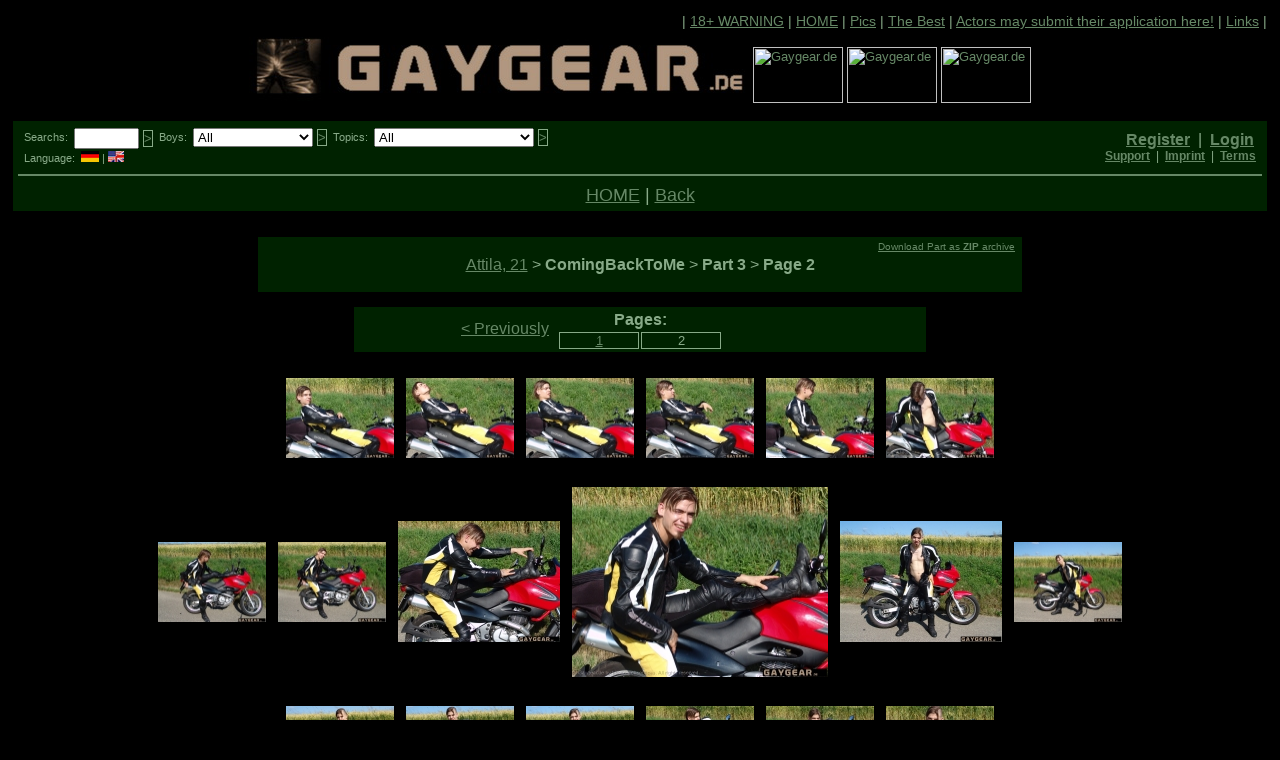

--- FILE ---
content_type: text/html; charset=ISO-8859-1
request_url: http://www.gaygear.de/user0035gnifcd8i1nmd5gsg4ss3s7pr/Attila21/ComingBackToMe?part=3&seite=2&bild=34
body_size: 4670
content:
<HTML>

<head>

<link rel="apple-touch-icon" sizes="180x180" href="/apple-touch-icon.png">
<link rel="icon" type="image/png" sizes="32x32" href="/favicon-32x32.png">
<link rel="icon" type="image/png" sizes="16x16" href="/favicon-16x16.png">
<link rel="manifest" href="/site.webmanifest">
<link rel="mask-icon" href="/safari-pinned-tab.svg" color="#5bbad5">
<meta name="msapplication-TileColor" content="#da532c">
<meta name="theme-color" content="#ffffff">


<script type="text/javascript" src="/js/jquery-3.2.1.min.js"></script>
<script type="text/javascript" src="/js/jquery.unveil.js"></script>

<style type="text/css"> 

.thumbnail1 {
position: relative;
z-index: 0;
}
 
.thumbnail1:hover{
background-color: transparent;
z-index: 50;
}
 
.thumbnail1 span{ /*CSS for enlarged image*/
position: absolute;
background-color: #000000;
padding: 5px;
left: -1000px;
border: 1px dashed #000000;
visibility: hidden;
color: black;
text-decoration: none;
}
 
.thumbnail1 span img{ /*CSS for enlarged image*/
border-width: 0;
padding: 2px;
}
 
.thumbnail1:hover span{ /*CSS for enlarged image on hover*/
visibility: visible;
top: 0;
left: -518px; /*position where enlarged image should offset horizontally */
top: 133px;
}


.thumbnail2 {
position: relative;
z-index: 0;
}
 
.thumbnail2:hover{
background-color: transparent;
z-index: 50;
}
 
.thumbnail2 span{ /*CSS for enlarged image*/
position: absolute;
background-color: #000000;
padding: 5px;
left: -1000px;
border: 1px dashed #000000;
visibility: hidden;
color: black;
text-decoration: none;
}
 
.thumbnail2 span img{ /*CSS for enlarged image*/
border-width: 0;
padding: 2px;
}
 
.thumbnail2:hover span{ /*CSS for enlarged image on hover*/
visibility: visible;
top: 0;
left: -612px; /*position where enlarged image should offset horizontally */
top: 133px;
}


.thumbnail3 {
position: relative;
z-index: 0;
}
 
.thumbnail3:hover{
background-color: transparent;
z-index: 50;
}
 
.thumbnail3 span{ /*CSS for enlarged image*/
position: absolute;
background-color: #000000;
padding: 5px;
left: -1000px;
border: 1px dashed #000000;
visibility: hidden;
color: black;
text-decoration: none;
}
 
.thumbnail3 span img{ /*CSS for enlarged image*/
border-width: 0;
padding: 2px;
}
 
.thumbnail3:hover span{ /*CSS for enlarged image on hover*/
visibility: visible;
top: 0;
left: -706px; /*position where enlarged image should offset horizontally */
top: 133px;
}


.thumbnail4 {
position: relative;
z-index: 0;
}
 
.thumbnail4:hover{
background-color: transparent;
z-index: 50;
}
 
.thumbnail4 span{ /*CSS for enlarged image*/
position: absolute;
background-color: #000000;
padding: 5px;
left: -1000px;
border: 1px dashed #000000;
visibility: hidden;
color: black;
text-decoration: none;
}
 
.thumbnail4 span img{ /*CSS for enlarged image*/
border-width: 0;
padding: 2px;
}
 
.thumbnail4:hover span{ /*CSS for enlarged image on hover*/
visibility: visible;
top: 0;
left: -800px; /*position where enlarged image should offset horizontally */
top: 133px;
}


.thumbnail5 {
position: relative;
z-index: 0;
}
 
.thumbnail5:hover{
background-color: transparent;
z-index: 50;
}
 
.thumbnail5 span{ /*CSS for enlarged image*/
position: absolute;
background-color: #000000;
padding: 5px;
left: -1000px;
border: 1px dashed #000000;
visibility: hidden;
color: black;
text-decoration: none;
}
 
.thumbnail5 span img{ /*CSS for enlarged image*/
border-width: 0;
padding: 2px;
}
 
.thumbnail5:hover span{ /*CSS for enlarged image on hover*/
visibility: visible;
top: 0;
left: -894px; /*position where enlarged image should offset horizontally */
top: 133px;
}


.thumbnail6 {
position: relative;
z-index: 0;
}
 
.thumbnail6:hover{
background-color: transparent;
z-index: 50;
}
 
.thumbnail6 span{ /*CSS for enlarged image*/
position: absolute;
background-color: #000000;
padding: 5px;
left: -1000px;
border: 1px dashed #000000;
visibility: hidden;
color: black;
text-decoration: none;
}
 
.thumbnail6 span img{ /*CSS for enlarged image*/
border-width: 0;
padding: 2px;
}
 
.thumbnail6:hover span{ /*CSS for enlarged image on hover*/
visibility: visible;
top: 0;
left: -988px; /*position where enlarged image should offset horizontally */
top: 133px;
}


.thumbnail7 {
position: relative;
z-index: 0;
}
 
.thumbnail7:hover{
background-color: transparent;
z-index: 50;
}
 
.thumbnail7 span{ /*CSS for enlarged image*/
position: absolute;
background-color: #000000;
padding: 5px;
left: -1000px;
border: 1px dashed #000000;
visibility: hidden;
color: black;
text-decoration: none;
}
 
.thumbnail7 span img{ /*CSS for enlarged image*/
border-width: 0;
padding: 2px;
}
 
.thumbnail7:hover span{ /*CSS for enlarged image on hover*/
visibility: visible;
top: 0;
left: -1082px; /*position where enlarged image should offset horizontally */
top: 133px;
}


.thumbnail8 {
position: relative;
z-index: 0;
}
 
.thumbnail8:hover{
background-color: transparent;
z-index: 50;
}
 
.thumbnail8 span{ /*CSS for enlarged image*/
position: absolute;
background-color: #000000;
padding: 5px;
left: -1000px;
border: 1px dashed #000000;
visibility: hidden;
color: black;
text-decoration: none;
}
 
.thumbnail8 span img{ /*CSS for enlarged image*/
border-width: 0;
padding: 2px;
}
 
.thumbnail8:hover span{ /*CSS for enlarged image on hover*/
visibility: visible;
top: 0;
left: -1176px; /*position where enlarged image should offset horizontally */
top: 133px;
}


.thumbnail9 {
position: relative;
z-index: 0;
}
 
.thumbnail9:hover{
background-color: transparent;
z-index: 50;
}
 
.thumbnail9 span{ /*CSS for enlarged image*/
position: absolute;
background-color: #000000;
padding: 5px;
left: -1000px;
border: 1px dashed #000000;
visibility: hidden;
color: black;
text-decoration: none;
}
 
.thumbnail9 span img{ /*CSS for enlarged image*/
border-width: 0;
padding: 2px;
}
 
.thumbnail9:hover span{ /*CSS for enlarged image on hover*/
visibility: visible;
top: 0;
left: -1270px; /*position where enlarged image should offset horizontally */
top: 133px;
}


.thumbnail10 {
position: relative;
z-index: 0;
}
 
.thumbnail10:hover{
background-color: transparent;
z-index: 50;
}
 
.thumbnail10 span{ /*CSS for enlarged image*/
position: absolute;
background-color: #000000;
padding: 5px;
left: -1000px;
border: 1px dashed #000000;
visibility: hidden;
color: black;
text-decoration: none;
}
 
.thumbnail10 span img{ /*CSS for enlarged image*/
border-width: 0;
padding: 2px;
}
 
.thumbnail10:hover span{ /*CSS for enlarged image on hover*/
visibility: visible;
top: 0;
left: -1364px; /*position where enlarged image should offset horizontally */
top: 133px;
}


.thumbnail11 {
position: relative;
z-index: 0;
}
 
.thumbnail11:hover{
background-color: transparent;
z-index: 50;
}
 
.thumbnail11 span{ /*CSS for enlarged image*/
position: absolute;
background-color: #000000;
padding: 5px;
left: -1000px;
border: 1px dashed #000000;
visibility: hidden;
color: black;
text-decoration: none;
}
 
.thumbnail11 span img{ /*CSS for enlarged image*/
border-width: 0;
padding: 2px;
}
 
.thumbnail11:hover span{ /*CSS for enlarged image on hover*/
visibility: visible;
top: 0;
left: -1458px; /*position where enlarged image should offset horizontally */
top: 133px;
}


.thumbnail12 {
position: relative;
z-index: 0;
}
 
.thumbnail12:hover{
background-color: transparent;
z-index: 50;
}
 
.thumbnail12 span{ /*CSS for enlarged image*/
position: absolute;
background-color: #000000;
padding: 5px;
left: -1000px;
border: 1px dashed #000000;
visibility: hidden;
color: black;
text-decoration: none;
}
 
.thumbnail12 span img{ /*CSS for enlarged image*/
border-width: 0;
padding: 2px;
}
 
.thumbnail12:hover span{ /*CSS for enlarged image on hover*/
visibility: visible;
top: 0;
left: -1552px; /*position where enlarged image should offset horizontally */
top: 133px;
}


.update_Attila21_ComingBackToMe_1 {
position: relative;
z-index: 0;
}
 
.update_Attila21_ComingBackToMe_1:hover{
background-color: transparent;
z-index: 49;
}
 
.update_Attila21_ComingBackToMe_1 span{ /*CSS for enlarged image*/
position: absolute;
background-color: #002200;
padding: 0px;
left: -1000px;
border: 0px dashed #002200;
visibility: hidden;
color: black;
text-decoration: none;
}
 
.update_Attila21_ComingBackToMe_1 span img{ /*CSS for enlarged image*/
border-width: 0;
padding: 0px;
}
 
.update_Attila21_ComingBackToMe_1:hover span{ /*CSS for enlarged image on hover*/
visibility: visible;
top: 0;
left: 197px; /*position where enlarged image should offset horizontally */
top: 1px;
}


.update_Attila21_ComingBackToMe_3 {
position: relative;
z-index: 0;
}
 
.update_Attila21_ComingBackToMe_3:hover{
background-color: transparent;
z-index: 49;
}
 
.update_Attila21_ComingBackToMe_3 span{ /*CSS for enlarged image*/
position: absolute;
background-color: #002200;
padding: 0px;
left: -1000px;
border: 0px dashed #002200;
visibility: hidden;
color: black;
text-decoration: none;
}
 
.update_Attila21_ComingBackToMe_3 span img{ /*CSS for enlarged image*/
border-width: 0;
padding: 0px;
}
 
.update_Attila21_ComingBackToMe_3:hover span{ /*CSS for enlarged image on hover*/
visibility: visible;
top: 0;
left: -396px; /*position where enlarged image should offset horizontally */
top: 1px;
}


.update_Attila21_ComingBackToMe_4 {
position: relative;
z-index: 0;
}
 
.update_Attila21_ComingBackToMe_4:hover{
background-color: transparent;
z-index: 49;
}
 
.update_Attila21_ComingBackToMe_4 span{ /*CSS for enlarged image*/
position: absolute;
background-color: #002200;
padding: 0px;
left: -1000px;
border: 0px dashed #002200;
visibility: hidden;
color: black;
text-decoration: none;
}
 
.update_Attila21_ComingBackToMe_4 span img{ /*CSS for enlarged image*/
border-width: 0;
padding: 0px;
}
 
.update_Attila21_ComingBackToMe_4:hover span{ /*CSS for enlarged image on hover*/
visibility: visible;
top: 0;
left: 197px; /*position where enlarged image should offset horizontally */
top: -148px;
}


.update_Attila21_ComingBackToMe_5 {
position: relative;
z-index: 0;
}
 
.update_Attila21_ComingBackToMe_5:hover{
background-color: transparent;
z-index: 49;
}
 
.update_Attila21_ComingBackToMe_5 span{ /*CSS for enlarged image*/
position: absolute;
background-color: #002200;
padding: 0px;
left: -1000px;
border: 0px dashed #002200;
visibility: hidden;
color: black;
text-decoration: none;
}
 
.update_Attila21_ComingBackToMe_5 span img{ /*CSS for enlarged image*/
border-width: 0;
padding: 0px;
}
 
.update_Attila21_ComingBackToMe_5:hover span{ /*CSS for enlarged image on hover*/
visibility: visible;
top: 0;
left: -396px; /*position where enlarged image should offset horizontally */
top: -148px;
}


.haupt_94_2 {
position: relative;
z-index: 0;
}
 
.haupt_94_2:hover{
background-color: transparent;
z-index: 49;
}
 
.haupt_94_2 span{ /*CSS for enlarged image*/
position: absolute;
background-color: #002200;
padding: 0px;
left: -1000px;
border: 0px dashed #002200;
visibility: hidden;
color: black;
text-decoration: none;
}
 
.haupt_94_2 span img{ /*CSS for enlarged image*/
border-width: 0;
padding: 0px;
}
 
.haupt_94_2:hover span{ /*CSS for enlarged image on hover*/
visibility: visible;
top: 0;
left: 0px; /*position where enlarged image should offset horizontally */
top: -197px;
}


.haupt_94_3 {
position: relative;
z-index: 0;
}
 
.haupt_94_3:hover{
background-color: transparent;
z-index: 49;
}
 
.haupt_94_3 span{ /*CSS for enlarged image*/
position: absolute;
background-color: #002200;
padding: 0px;
left: -1000px;
border: 0px dashed #002200;
visibility: hidden;
color: black;
text-decoration: none;
}
 
.haupt_94_3 span img{ /*CSS for enlarged image*/
border-width: 0;
padding: 0px;
}
 
.haupt_94_3:hover span{ /*CSS for enlarged image on hover*/
visibility: visible;
top: 0;
left: -130px; /*position where enlarged image should offset horizontally */
top: -197px;
}


.haupt_70_2 {
position: relative;
z-index: 0;
}
 
.haupt_70_2:hover{
background-color: transparent;
z-index: 49;
}
 
.haupt_70_2 span{ /*CSS for enlarged image*/
position: absolute;
background-color: #002200;
padding: 0px;
left: -1000px;
border: 0px dashed #002200;
visibility: hidden;
color: black;
text-decoration: none;
}
 
.haupt_70_2 span img{ /*CSS for enlarged image*/
border-width: 0;
padding: 0px;
}
 
.haupt_70_2:hover span{ /*CSS for enlarged image on hover*/
visibility: visible;
top: 0;
left: 0px; /*position where enlarged image should offset horizontally */
top: -148px;
}


.haupt_70_3 {
position: relative;
z-index: 0;
}
 
.haupt_70_3:hover{
background-color: transparent;
z-index: 49;
}
 
.haupt_70_3 span{ /*CSS for enlarged image*/
position: absolute;
background-color: #002200;
padding: 0px;
left: -1000px;
border: 0px dashed #002200;
visibility: hidden;
color: black;
text-decoration: none;
}
 
.haupt_70_3 span img{ /*CSS for enlarged image*/
border-width: 0;
padding: 0px;
}
 
.haupt_70_3:hover span{ /*CSS for enlarged image on hover*/
visibility: visible;
top: 0;
left: -130px; /*position where enlarged image should offset horizontally */
top: -148px;
}


.haupt_84_2 {
position: relative;
z-index: 0;
}
 
.haupt_84_2:hover{
background-color: transparent;
z-index: 49;
}
 
.haupt_84_2 span{ /*CSS for enlarged image*/
position: absolute;
background-color: #002200;
padding: 0px;
left: -1000px;
border: 0px dashed #002200;
visibility: hidden;
color: black;
text-decoration: none;
}
 
.haupt_84_2 span img{ /*CSS for enlarged image*/
border-width: 0;
padding: 0px;
}
 
.haupt_84_2:hover span{ /*CSS for enlarged image on hover*/
visibility: visible;
top: 0;
left: 0px; /*position where enlarged image should offset horizontally */
top: -174px;
}


.haupt_84_3 {
position: relative;
z-index: 0;
}
 
.haupt_84_3:hover{
background-color: transparent;
z-index: 49;
}
 
.haupt_84_3 span{ /*CSS for enlarged image*/
position: absolute;
background-color: #002200;
padding: 0px;
left: -1000px;
border: 0px dashed #002200;
visibility: hidden;
color: black;
text-decoration: none;
}
 
.haupt_84_3 span img{ /*CSS for enlarged image*/
border-width: 0;
padding: 0px;
}
 
.haupt_84_3:hover span{ /*CSS for enlarged image on hover*/
visibility: visible;
top: 0;
left: -130px; /*position where enlarged image should offset horizontally */
top: -174px;
}


  body { font-size:13px; font-family:arial; padding:0px; margin:0px; }
  td { font-size:13px; font-family:arial; }
</style>

<script type="text/JavaScript">
<!-- 

  $(document).ready(function() {
    $("img").unveil();
  }); 
  window.name = "GaygearMainwindow";

//-->
</script>

<title>Gaygear > Attila, 21 > ComingBackToMe</title>

</head>

<body bgcolor="#000000" text="#88aa88" link="#668866" alink="#88aaaa" vlink="#88aaaa" onFocus="top.focus();">








<table cellspacing="0" cellpadding="10" border="0" width="100%" bgcolor="#000000" style="border-color: #000000 #000000 #000000 #000000; border-style:solid;">
<tr><td valign="top" bgcolor="#000000" style="border-color: #000000 #000000 #000000 #000000; border-style:solid;">
<center>

<table cellspacing="0" cellpadding="0" border="0" width="985"><tr><td width="985"></td></tr></table>



<table cellspacing="0" cellpadding="0" border="0" align="left"><tr><td align="left"><font style="font-size:14px;">

</font></td></tr></table>

<table cellspacing="0" cellpadding="0" border="0" align="right"><tr><td align="right"><font style="font-size:14px;">


| <a href="/user0035gnifcd8i1nmd5gsg4ss3s7pr/?ln=eng">18+ WARNING</a> | <a href="/user0035gnifcd8i1nmd5gsg4ss3s7pr/english/">HOME</a> | <a href="/user0035gnifcd8i1nmd5gsg4ss3s7pr/english/pics/">Pics</a> | <a href="/user0035gnifcd8i1nmd5gsg4ss3s7pr/english/best/">The Best</a> | <a href="/user0035gnifcd8i1nmd5gsg4ss3s7pr/english/actor/">Actors may submit their application here!</a> | <a href="/user0035gnifcd8i1nmd5gsg4ss3s7pr/english/links/">Links</a> |


</font></td></tr></table>



<br clear="all">





<img src="/images/HaupttitelGear500.jpg" width="500" height="74" border="0" alt="Gaygear.de">

<table cellspacing="0" cellpadding="0" border="0" style="display:inline;"><tr>

<td><div class="thumbnail1"><a href="/Alex19/Tracks"><img src="/boys4slider/Gaygear_Slider_Bild004.JPG?slide_id=478da&slide_helper=6&slide_otherhelper=01&maintitle=medium" alt="Gaygear.de" width="90" height="56" border="0"/><span><img src="/boys4slider/Gaygear_Slider_Bild004.JPG?slide_id=478da&slide_helper=6&slide_otherhelper=01" alt="Gaycycling.de" border="0"/><span></a></td>
<td width="4"></td>
<td><div class="thumbnail2"><a href="/Gian23-Leon24/1Calls4Help"><img src="/boys4slider/Gaygear_Slider_Bild012.JPG?slide_id=71cd2&slide_helper=6&slide_otherhelper=01&maintitle=medium" alt="Gaygear.de" width="90" height="56" border="0"/><span><img src="/boys4slider/Gaygear_Slider_Bild012.JPG?slide_id=71cd2&slide_helper=6&slide_otherhelper=01" alt="Gaycycling.de" border="0"/><span></a></td>
<td width="4"></td>
<td><div class="thumbnail3"><a href="/Attila21/MotorCycleTouring"><img src="/boys4slider/Gaygear_Slider_Bild013.JPG?slide_id=672fd&slide_helper=6&slide_otherhelper=01&maintitle=medium" alt="Gaygear.de" width="90" height="56" border="0"/><span><img src="/boys4slider/Gaygear_Slider_Bild013.JPG?slide_id=672fd&slide_helper=6&slide_otherhelper=01" alt="Gaycycling.de" border="0"/><span></a></td>

</tr><tr><td height="0"></td></tr></table>

<br>

<br>



<table cellspacing="2" cellpadding="0" width="100%" bgcolor="#002200"  bordercolor="#002200"><tr><td width="100%" bordercolor="#002200" valign="top"><center>




<table cellspacing="0" cellpadding="0" border="0" align="left"><tr><td height="2"></td></tr><tr><td nowrap align="left" valign="top">

<table cellspacing="0" cellpadding="0" border="0" align="left"><tr><td height="3"></td></tr><tr><td nowrap align="left"><font style="font-size:15px;">
<font style="font-size: 11px;">&nbsp;&nbsp;Searchs: &nbsp;</font>
</font></td></tr></table>

 </td><td nowrap valign="top"> 

<form action="/user0035gnifcd8i1nmd5gsg4ss3s7pr/pics/" name="Suche" style="display:inline;" method="GET">
  <input type="text" name="suche" value="" style="width:65px;">
  <input type="submit" value=">" style="margin-top:0px; margin-right:0px; margin-bottom:0px; margin-left:0px; padding-top:0px; padding-right:0px; padding-bottom:0px; padding-left:0px; border:1px; border-style:solid; border-color:#88aa88; background-color:#002200; color:#668866; font-size:13px; font-family:arial; text-align:center;" onMouseover="this.style.cursor='pointer';" onMouseoutr="this.style.cursor='auto';">
</form>

</td><td nowrap valign="top">

<table cellspacing="0" cellpadding="0" border="0" align="left"><tr><td height="3"></td></tr><tr><td nowrap align="left"><font style="font-size:15px;">
<font style="font-size: 11px;">&nbsp;&nbsp;Boys: &nbsp;</font>
</font></td></tr></table>

</td><td nowrap valign="top">

<form action="/user0035gnifcd8i1nmd5gsg4ss3s7pr/pics/" name="Boy" style="display:inline;" method="GET">
  <select name="sucheboy" style="width:120px;" onChange="document.Boy.submit();">
    <option value="alle">All</option>
    <option value="Attila">Attila</option>
    <option value="Toby">Toby</option>
    <option value="Raphael">Raphael</option>
    <option value="Pablo">Pablo</option>
    <option value="Florian">Florian</option>
    <option value="Gian">Gian</option>
    <option value="Leon">Leon</option>
    <option value="Angelino">Angelino</option>
    <option value="Christian">Christian</option>
    <option value="Sebastian">Sebastian</option>
    <option value="Colin">Colin</option>
    <option value="Ricardo">Ricardo</option>
    <option value="Okke">Okke</option>
    <option value="Alex">Alex</option>
    <option value="BikerBoy">BikerBoy</option>
  </select>
  <input type="submit" value=">" style="margin-top:0px; margin-right:0px; margin-bottom:0px; margin-left:0px; padding-top:0px; padding-right:0px; padding-bottom:0px; padding-left:0px; border:1px; border-style:solid; border-color:#88aa88; background-color:#002200; color:#668866; font-size:13px; font-family:arial; text-align:center;" onMouseover="this.style.cursor='pointer';" onMouseoutr="this.style.cursor='auto';">
</form>

</td><td nowrap valign="top">

<table cellspacing="0" cellpadding="0" border="0" align="left"><tr><td height="3"></td></tr><tr><td nowrap align="left"><font style="font-size:15px;">
<font style="font-size: 11px;">&nbsp;&nbsp;Topics: &nbsp;</font>
</font></td></tr></table>

</td><td nowrap valign="top">

<form action="/user0035gnifcd8i1nmd5gsg4ss3s7pr/pics/" name="Thema" style="display:inline;" method="GET">
  <select name="suchethema" style="width:160px;" onChange="document.Thema.submit();">
    <option value="alle">All</option>
    <optgroup label="Leathergear">
      <option value="Motorridingsuit">Motorridingsuit</option> <!-- count 4 //-->
      <option value="Leatherboots">Leatherboots</option> <!-- count 39 //-->
      <option value="Leatherpants">Leatherpants</option> <!-- count 39 //-->
      <option value="Leatherjacket">Leatherjacket</option> <!-- count 36 //-->
    </optgroup>
    <option value="alle">All</option>
    <optgroup label="Military Look">
      <option value="CombatBoots">CombatBoots</option> <!-- count 8 //-->
      <option value="CamoPants">CamoPants</option> <!-- count 7 //-->
      <option value="Bomberjacket">Bomberjacket</option> <!-- count 2 //-->
    </optgroup>
    <option value="alle">All</option>
    <optgroup label="Rubber">
      <option value="RubberSuit">RubberSuit</option> <!-- count 1 //-->
      <option value="Gasmask">Gasmask</option> <!-- count 1 //-->
    </optgroup>
    <option value="alle">All</option>
    <optgroup label="Action">
      <option value="WithMotorbike">WithMotorbike</option>
      <option value="WetLeatherPants">WetLeatherPants</option>
      <option value="WetCamoPants">WetCamoPants</option>
      <option value="Piss">Piss</option>
      <option value="JerkOff">JerkOff</option>
      <option value="TastyAss">TastyAss</option>
      <option value="TwoBoys+">TwoBoys+</option>
      <option value="Assfuck">Assfuck</option>
    </optgroup>
  </select>
  <input type="submit" value=">" style="margin-top:0px; margin-right:0px; margin-bottom:0px; margin-left:0px; padding-top:0px; padding-right:0px; padding-bottom:0px; padding-left:0px; border:1px; border-style:solid; border-color:#88aa88; background-color:#002200; color:#668866; font-size:13px; font-family:arial; text-align:center;" onMouseover="this.style.cursor='pointer';" onMouseoutr="this.style.cursor='auto';">
</form>


</tr><tr><td nowrap colspan="2"><font style="font-size:11px;">


<table cellspacing="0" cellpadding="0" border="0"><tr><td height="2"></td></tr></table>
&nbsp;&nbsp;<font style="font-size: 11px;">Language: &nbsp;<a href="/user0035gnifcd8i1nmd5gsg4ss3s7pr/Attila21/ComingBackToMe?part=3&seite=2&bild=34&sprache=de"><img src="/img/de.jpg" width="18" height="11" border="0" alt="Deutsch"></a>&nbsp;|&nbsp;<a href="/user0035gnifcd8i1nmd5gsg4ss3s7pr/Attila21/ComingBackToMe?part=3&seite=2&bild=34&sprache=eng"><img src="/img/eng.jpg" width="16" height="11" border="0" alt="English"></a></font>


</font></td><td>
</td><td>


</td><td></td><td>



</td></tr></table>

<table cellspacing="0" cellpadding="0" border="0" align="right"><tr><td height="5"></td></tr><tr><td align="right">


<font style="font-size:16px;">
<a href="/user0035gnifcd8i1nmd5gsg4ss3s7pr/bbkusmembers/anmelden/?sprache=eng" target="_blank"><b>Register</b></a>&nbsp;&nbsp;|
 
&nbsp;<a href="/user0035gnifcd8i1nmd5gsg4ss3s7pr/bbkusmembers/login/?sprache=eng" target="_blank"><b>Login</b></a>&nbsp;&nbsp;</font><br>
 
<font style="font-size:12px;">
&nbsp;<a href="/user0035gnifcd8i1nmd5gsg4ss3s7pr/bbkusmembers/support/?sprache=eng" target="_blank"><b>Support</b></a>&nbsp;&nbsp;|
&nbsp;<a href="/user0035gnifcd8i1nmd5gsg4ss3s7pr/bbkusmembers/impressum/?sprache=eng" target="_blank"><b>Imprint</b></a>&nbsp;&nbsp;|
&nbsp;<a href="/user0035gnifcd8i1nmd5gsg4ss3s7pr/bbkusmembers/agb/?sprache=eng" target="_blank"><b>Terms</b></a>&nbsp;&nbsp;</font>


</td></tr><tr><td height="4"></td></tr></table>


<br clear=all /> <hr color="#668866" />




<table cellspacing="0" cellpadding="0" border="0" align="center"><tr><td height="3"></td></tr><tr><td nowrap align="center"><font style="font-size:18px;">
<a href="/user0035gnifcd8i1nmd5gsg4ss3s7pr/english/">HOME</a> | <a href="/user0035gnifcd8i1nmd5gsg4ss3s7pr/english/pics/">Back</a></font></td></tr></table>




</td></tr></table>







</center>
</td></tr>
</table>






<table cellspacing="0" cellpadding="10" border="0" width="100%" bgcolor="#000000" style="border-color: #000000 #000000 #000000 #000000; border-style:solid;">
<tr><td valign="top" bgcolor="#000000" style="border-color: #000000 #000000 #000000 #000000; border-style:solid;">
<center>

<table cellspacing="0" cellpadding="0" border="0" width="985"><tr><td width="985"></td></tr></table>




<table cellspacing="2" cellpadding="0" bgcolor="#002200" style="border:1px solid #002200"><tr><td width="756" colspan="3" style="border:1px solid #002200"><center>

<table cellspacing="0" cellpadding="0" border="0" align="left" width="3"><tr><td></td></tr></table>

<table cellspacing="0" cellpadding="0" border="0" align="right" width="160"><tr><td align="right"><font style="font-size:10px;">
<a href="/user0035gnifcd8i1nmd5gsg4ss3s7pr/boys4members/Attila21/ComingBackToMe/Gaygear_Attila21_ComingBackToMe-part03.zip" target="_blank">Download Part as <b>ZIP</b> archive</a>&nbsp;</font></td></tr></table>

<br clear=all />

&nbsp;&nbsp;<font style="font-size:16px;"><a href="/user0035gnifcd8i1nmd5gsg4ss3s7pr/Attila21/">Attila, 21</a> ><b> ComingBackToMe </b>><b> Part 3 </b>><b> Page 2</b></font>&nbsp;&nbsp;

<table cellspacing="0" cellpadding="0" border="0" width="160"><tr><td align="right"><font style="font-size:12px;"><br /></td></tr></table>

</center></td></tr></table>



<br>


<table cellspacing="2" cellpadding="0" bgcolor="#002200" style="border:1px solid #002200"><tr>


<td width="200" align="right" rowspan="2">
<a href="/user0035gnifcd8i1nmd5gsg4ss3s7pr/Attila21/ComingBackToMe/part03/seite1/"><font style="font-size:16px;">< Previously</font></a>&nbsp;&nbsp;

</td>


<td colspan="2" style="border:1px solid #002200"><center>

<font style="font-size:16px;"><b>Pages: </b></font>


</center></td>


<td width="200" align="right" rowspan="2">

</td>



</tr><tr>

<td bgcolor="#002200" bordercolor="#002200"><center>

<form action="/user0035gnifcd8i1nmd5gsg4ss3s7pr/Attila21/ComingBackToMe/" method="GET" style="display:inline;">
  <input type="hidden" name="part" value="3">
  <input type="hidden" name="seite" value="1">
  <input type="submit" value="1" style="width:80px; margin-top:0px; margin-right:0px; margin-bottom:0px; margin-left:0px; padding-top:0px; padding-right:0px; padding-bottom:0px; padding-left:0px; border:1px; border-style:solid; border-color:#88aa88; background-color:#002200; color:#668866; text-decoration:underline; font-size:13px; font-family:arial; text-align:center;" onMouseover="this.style.cursor='pointer';" onMouseoutr="this.style.cursor='auto';">
</form>

</td>

<td bgcolor="#002200" bordercolor="#002200"><center>

<form action="/user0035gnifcd8i1nmd5gsg4ss3s7pr/Attila21/ComingBackToMe/" method="GET" style="display:inline;">
  <input type="hidden" name="part" value="3">
  <input type="hidden" name="seite" value="2">
  <input type="submit" value="2" style="width:80px; margin-top:0px; margin-right:0px; margin-bottom:0px; margin-left:0px; padding-top:0px; padding-right:0px; padding-bottom:0px; padding-left:0px; border:1px; border-style:solid; border-color:#88aa88; background-color:#002200; color:#88aa88; font-size:13px; font-family:arial; text-align:center;">
</form>

</td>

</tr></table>





</center>
</td></tr>
</table>






<table cellspacing="0" cellpadding="10" border="0" width="100%" bgcolor="#000000" style="border-color: #000000 #000000 #000000 #000000; border-style:solid;">
<tr><td valign="top" bgcolor="#000000" style="border-color: #000000 #000000 #000000 #000000; border-style:solid;">
<center>

<table cellspacing="0" cellpadding="0" border="0" width="985"><tr><td width="985"></td></tr></table>


<table cellspacing="0" cellpadding="0" border="0"><tr><td style="vertical-align:middle">
<a href="/user0035gnifcd8i1nmd5gsg4ss3s7pr/boys4members/Attila21/ComingBackToMe/Gaygear_Attila21_ComingBackToMe-part03_Bild025.JPG" target="_blank" onClick="Bild (); return true;"><img src="/boysS/Attila21/ComingBackToMe/Gaygear_Attila21_ComingBackToMe-part03_Bild025.JPG" width="108" height="80" alt="Please, log in!" border="0"></a>&nbsp;</td><td style="vertical-align:middle;">&nbsp;

<a href="/user0035gnifcd8i1nmd5gsg4ss3s7pr/boys4members/Attila21/ComingBackToMe/Gaygear_Attila21_ComingBackToMe-part03_Bild026.JPG" target="_blank" onClick="Bild (); return true;"><img src="/boysS/Attila21/ComingBackToMe/Gaygear_Attila21_ComingBackToMe-part03_Bild026.JPG" width="108" height="80" alt="Please, log in!" border="0"></a>&nbsp;</td><td style="vertical-align:middle;">&nbsp;

<a href="/user0035gnifcd8i1nmd5gsg4ss3s7pr/boys4members/Attila21/ComingBackToMe/Gaygear_Attila21_ComingBackToMe-part03_Bild027.JPG" target="_blank" onClick="Bild (); return true;"><img src="/boysS/Attila21/ComingBackToMe/Gaygear_Attila21_ComingBackToMe-part03_Bild027.JPG" width="108" height="80" alt="Please, log in!" border="0"></a>&nbsp;</td><td style="vertical-align:middle;">&nbsp;

<a href="/user0035gnifcd8i1nmd5gsg4ss3s7pr/boys4members/Attila21/ComingBackToMe/Gaygear_Attila21_ComingBackToMe-part03_Bild028.JPG" target="_blank" onClick="Bild (); return true;"><img src="/boysS/Attila21/ComingBackToMe/Gaygear_Attila21_ComingBackToMe-part03_Bild028.JPG" width="108" height="80" alt="Please, log in!" border="0" id="Bild28"></a>&nbsp;</td><td style="vertical-align:middle;">&nbsp;

<a href="/user0035gnifcd8i1nmd5gsg4ss3s7pr/boys4members/Attila21/ComingBackToMe/Gaygear_Attila21_ComingBackToMe-part03_Bild029.JPG" target="_blank" onClick="Bild (); return true;"><img src="/boysS/Attila21/ComingBackToMe/Gaygear_Attila21_ComingBackToMe-part03_Bild029.JPG" width="108" height="80" alt="Please, log in!" border="0"></a>&nbsp;</td><td style="vertical-align:middle;">&nbsp;

<a href="/user0035gnifcd8i1nmd5gsg4ss3s7pr/boys4members/Attila21/ComingBackToMe/Gaygear_Attila21_ComingBackToMe-part03_Bild030.JPG" target="_blank" onClick="Bild (); return true;"><img src="/boysS/Attila21/ComingBackToMe/Gaygear_Attila21_ComingBackToMe-part03_Bild030.JPG" width="108" height="80" alt="Please, log in!" border="0"></a>
</td></tr></table>









</center>
</td></tr>
</table>






<table cellspacing="0" cellpadding="10" border="0" width="100%" bgcolor="#000000" style="border-color: #000000 #000000 #000000 #000000; border-style:solid;">
<tr><td valign="top" bgcolor="#000000" style="border-color: #000000 #000000 #000000 #000000; border-style:solid;">
<center>

<table cellspacing="0" cellpadding="0" border="0" width="985"><tr><td width="985"></td></tr></table>







<table cellspacing="0" cellpadding="0" border="0"><tr><td style="vertical-align:middle">
<a href="/user0035gnifcd8i1nmd5gsg4ss3s7pr/boys4members/Attila21/ComingBackToMe/Gaygear_Attila21_ComingBackToMe-part03_Bild031.JPG" target="_blank" onClick="Bild (); return true;"><img src="/boysS/Attila21/ComingBackToMe/Gaygear_Attila21_ComingBackToMe-part03_Bild031.JPG" width="108" height="80" alt="Please, log in!" border="0"></a>&nbsp;</td><td style="vertical-align:middle;">&nbsp;

<a href="/user0035gnifcd8i1nmd5gsg4ss3s7pr/boys4members/Attila21/ComingBackToMe/Gaygear_Attila21_ComingBackToMe-part03_Bild032.JPG" target="_blank" onClick="Bild (); return true;"><img src="/boysS/Attila21/ComingBackToMe/Gaygear_Attila21_ComingBackToMe-part03_Bild032.JPG" width="108" height="80" alt="Please, log in!" border="0"></a>&nbsp;</td><td style="vertical-align:middle;">&nbsp;

<a href="/user0035gnifcd8i1nmd5gsg4ss3s7pr/boys4members/Attila21/ComingBackToMe/Gaygear_Attila21_ComingBackToMe-part03_Bild033.JPG" target="_blank" onClick="Bild (); return true;"><img src="/boys/Attila21/ComingBackToMe/Gaygear_Attila21_ComingBackToMe-part03_Bild033.JPG" width="162" height="121" alt="Please, log in!" border="0"></a>&nbsp;</td><td style="vertical-align:middle;">&nbsp;

<a href="/user0035gnifcd8i1nmd5gsg4ss3s7pr/boys4members/Attila21/ComingBackToMe/Gaygear_Attila21_ComingBackToMe-part03_Bild034.JPG" target="_blank" onClick="Bild (); return true;"><img src="/boysL/Attila21/ComingBackToMe/Gaygear_Attila21_ComingBackToMe-part03_Bild034.JPG" width="256" height="190" alt="Please, log in!" border="0"></a>&nbsp;</td><td style="vertical-align:middle;">&nbsp;

<a href="/user0035gnifcd8i1nmd5gsg4ss3s7pr/boys4members/Attila21/ComingBackToMe/Gaygear_Attila21_ComingBackToMe-part03_Bild035.JPG" target="_blank" onClick="Bild (); return true;"><img src="/boys/Attila21/ComingBackToMe/Gaygear_Attila21_ComingBackToMe-part03_Bild035.JPG" width="162" height="121" alt="Please, log in!" border="0"></a>&nbsp;</td><td style="vertical-align:middle;">&nbsp;

<a href="/user0035gnifcd8i1nmd5gsg4ss3s7pr/boys4members/Attila21/ComingBackToMe/Gaygear_Attila21_ComingBackToMe-part03_Bild036.JPG" target="_blank" onClick="Bild (); return true;"><img src="/boysS/Attila21/ComingBackToMe/Gaygear_Attila21_ComingBackToMe-part03_Bild036.JPG" width="108" height="80" alt="Please, log in!" border="0"></a>
</td></tr></table>









</center>
</td></tr>
</table>






<table cellspacing="0" cellpadding="10" border="0" width="100%" bgcolor="#000000" style="border-color: #000000 #000000 #000000 #000000; border-style:solid;">
<tr><td valign="top" bgcolor="#000000" style="border-color: #000000 #000000 #000000 #000000; border-style:solid;">
<center>

<table cellspacing="0" cellpadding="0" border="0" width="985"><tr><td width="985"></td></tr></table>







<table cellspacing="0" cellpadding="0" border="0"><tr><td style="vertical-align:middle">
<a href="/user0035gnifcd8i1nmd5gsg4ss3s7pr/boys4members/Attila21/ComingBackToMe/Gaygear_Attila21_ComingBackToMe-part03_Bild037.JPG" target="_blank" onClick="Bild (); return true;"><img src="/boysS/Attila21/ComingBackToMe/Gaygear_Attila21_ComingBackToMe-part03_Bild037.JPG" width="108" height="80" alt="Please, log in!" border="0"></a>&nbsp;</td><td style="vertical-align:middle;">&nbsp;

<a href="/user0035gnifcd8i1nmd5gsg4ss3s7pr/boys4members/Attila21/ComingBackToMe/Gaygear_Attila21_ComingBackToMe-part03_Bild038.JPG" target="_blank" onClick="Bild (); return true;"><img src="/boysS/Attila21/ComingBackToMe/Gaygear_Attila21_ComingBackToMe-part03_Bild038.JPG" width="108" height="80" alt="Please, log in!" border="0"></a>&nbsp;</td><td style="vertical-align:middle;">&nbsp;

<a href="/user0035gnifcd8i1nmd5gsg4ss3s7pr/boys4members/Attila21/ComingBackToMe/Gaygear_Attila21_ComingBackToMe-part03_Bild039.JPG" target="_blank" onClick="Bild (); return true;"><img src="/boysS/Attila21/ComingBackToMe/Gaygear_Attila21_ComingBackToMe-part03_Bild039.JPG" width="108" height="80" alt="Please, log in!" border="0"></a>&nbsp;</td><td style="vertical-align:middle;">&nbsp;

<a href="/user0035gnifcd8i1nmd5gsg4ss3s7pr/boys4members/Attila21/ComingBackToMe/Gaygear_Attila21_ComingBackToMe-part03_Bild040.JPG" target="_blank" onClick="Bild (); return true;"><img src="/boysS/Attila21/ComingBackToMe/Gaygear_Attila21_ComingBackToMe-part03_Bild040.JPG" width="108" height="80" alt="Please, log in!" border="0"></a>&nbsp;</td><td style="vertical-align:middle;">&nbsp;

<a href="/user0035gnifcd8i1nmd5gsg4ss3s7pr/boys4members/Attila21/ComingBackToMe/Gaygear_Attila21_ComingBackToMe-part03_Bild041.JPG" target="_blank" onClick="Bild (); return true;"><img src="/boysS/Attila21/ComingBackToMe/Gaygear_Attila21_ComingBackToMe-part03_Bild041.JPG" width="108" height="80" alt="Please, log in!" border="0"></a>&nbsp;</td><td style="vertical-align:middle;">&nbsp;

<a href="/user0035gnifcd8i1nmd5gsg4ss3s7pr/boys4members/Attila21/ComingBackToMe/Gaygear_Attila21_ComingBackToMe-part03_Bild042.JPG" target="_blank" onClick="Bild (); return true;"><img src="/boysS/Attila21/ComingBackToMe/Gaygear_Attila21_ComingBackToMe-part03_Bild042.JPG" width="108" height="80" alt="Please, log in!" border="0"></a>
</td></tr></table>









</center>
</td></tr>
</table>






<table cellspacing="0" cellpadding="10" border="0" width="100%" bgcolor="#000000" style="border-color: #000000 #000000 #000000 #000000; border-style:solid;">
<tr><td valign="top" bgcolor="#000000" style="border-color: #000000 #000000 #000000 #000000; border-style:solid;">
<center>

<table cellspacing="0" cellpadding="0" border="0" width="985"><tr><td width="985"></td></tr></table>







<table cellspacing="0" cellpadding="0" border="0"><tr><td style="vertical-align:middle">
<a href="/user0035gnifcd8i1nmd5gsg4ss3s7pr/boys4members/Attila21/ComingBackToMe/Gaygear_Attila21_ComingBackToMe-part03_Bild043.JPG" target="_blank" onClick="Bild (); return true;"><img src="/boysS/Attila21/ComingBackToMe/Gaygear_Attila21_ComingBackToMe-part03_Bild043.JPG" width="108" height="80" alt="Please, log in!" border="0"></a>&nbsp;</td><td style="vertical-align:middle;">&nbsp;

<a href="/user0035gnifcd8i1nmd5gsg4ss3s7pr/boys4members/Attila21/ComingBackToMe/Gaygear_Attila21_ComingBackToMe-part03_Bild044.JPG" target="_blank" onClick="Bild (); return true;"><img src="/boysS/Attila21/ComingBackToMe/Gaygear_Attila21_ComingBackToMe-part03_Bild044.JPG" width="108" height="80" alt="Please, log in!" border="0"></a>&nbsp;</td><td style="vertical-align:middle;">&nbsp;

<a href="/user0035gnifcd8i1nmd5gsg4ss3s7pr/boys4members/Attila21/ComingBackToMe/Gaygear_Attila21_ComingBackToMe-part03_Bild045.JPG" target="_blank" onClick="Bild (); return true;"><img src="/boysS/Attila21/ComingBackToMe/Gaygear_Attila21_ComingBackToMe-part03_Bild045.JPG" width="108" height="80" alt="Please, log in!" border="0"></a>&nbsp;</td><td style="vertical-align:middle;">&nbsp;

<a href="/user0035gnifcd8i1nmd5gsg4ss3s7pr/boys4members/Attila21/ComingBackToMe/Gaygear_Attila21_ComingBackToMe-part03_Bild046.JPG" target="_blank" onClick="Bild (); return true;"><img src="/boysS/Attila21/ComingBackToMe/Gaygear_Attila21_ComingBackToMe-part03_Bild046.JPG" width="108" height="80" alt="Please, log in!" border="0"></a>&nbsp;</td><td style="vertical-align:middle;">&nbsp;

<a href="/user0035gnifcd8i1nmd5gsg4ss3s7pr/boys4members/Attila21/ComingBackToMe/Gaygear_Attila21_ComingBackToMe-part03_Bild047.JPG" target="_blank" onClick="Bild (); return true;"><img src="/boysS/Attila21/ComingBackToMe/Gaygear_Attila21_ComingBackToMe-part03_Bild047.JPG" width="108" height="80" alt="Please, log in!" border="0"></a>&nbsp;</td><td style="vertical-align:middle;">&nbsp;

<a href="/user0035gnifcd8i1nmd5gsg4ss3s7pr/boys4members/Attila21/ComingBackToMe/Gaygear_Attila21_ComingBackToMe-part03_Bild048.JPG" target="_blank" onClick="Bild (); return true;"><img src="/boysS/Attila21/ComingBackToMe/Gaygear_Attila21_ComingBackToMe-part03_Bild048.JPG" width="108" height="80" alt="Please, log in!" border="0"></a>
</td></tr></table>




</center>
</td></tr>
</table>






<table cellspacing="0" cellpadding="10" border="0" width="100%" bgcolor="#000000" style="border-color: #000000 #000000 #000000 #000000; border-style:solid;">
<tr><td valign="top" bgcolor="#000000" style="border-color: #000000 #000000 #000000 #000000; border-style:solid;">
<center>

<table cellspacing="0" cellpadding="0" border="0" width="985"><tr><td width="985"></td></tr></table>



<table cellspacing="2" cellpadding="0" bgcolor="#002200" style="border:1px solid #002200"><tr>


<td width="200" align="right" rowspan="2">
<a href="/user0035gnifcd8i1nmd5gsg4ss3s7pr/Attila21/ComingBackToMe/part03/seite1/"><font style="font-size:16px;">< Previously</font></a>&nbsp;&nbsp;

</td>


<td colspan="2" style="border:1px solid #002200"><center>

<font style="font-size:16px;"><b>Pages: </b></font>


</center></td>


<td width="200" align="right" rowspan="2">

</td>


</tr><tr>

<td bgcolor="#002200" bordercolor="#002200"><center>

<form action="/user0035gnifcd8i1nmd5gsg4ss3s7pr/Attila21/ComingBackToMe/" method="GET" style="display:inline;">
  <input type="hidden" name="part" value="3">
  <input type="hidden" name="seite" value="1">
  <input type="submit" value="1" style="width:80px; margin-top:0px; margin-right:0px; margin-bottom:0px; margin-left:0px; padding-top:0px; padding-right:0px; padding-bottom:0px; padding-left:0px; border:1px; border-style:solid; border-color:#88aa88; background-color:#002200; color:#668866; text-decoration:underline; font-size:13px; font-family:arial; text-align:center;" onMouseover="this.style.cursor='pointer';" onMouseoutr="this.style.cursor='auto';">
</form>

</td>

<td bgcolor="#002200" bordercolor="#002200"><center>

<form action="/user0035gnifcd8i1nmd5gsg4ss3s7pr/Attila21/ComingBackToMe/" method="GET" style="display:inline;">
  <input type="hidden" name="part" value="3">
  <input type="hidden" name="seite" value="2">
  <input type="submit" value="2" style="width:80px; margin-top:0px; margin-right:0px; margin-bottom:0px; margin-left:0px; padding-top:0px; padding-right:0px; padding-bottom:0px; padding-left:0px; border:1px; border-style:solid; border-color:#88aa88; background-color:#002200; color:#88aa88; font-size:13px; font-family:arial; text-align:center;">
</form>

</td>



</tr></table>




<br>


<table cellspacing="2" cellpadding="0" bgcolor="#002200" style="border:1px solid #002200"><tr><td colspan="3" style="border:1px solid #002200"><center>

<font style="font-size:16px;"><b>Parts: </b></font>


</center></td></tr><tr>

<td style="border:1px solid #002200"><a href="/user0035gnifcd8i1nmd5gsg4ss3s7pr/Attila21/ComingBackToMe/part01/"><img src="/boysXS/Attila21/ComingBackToMe/Gaygear_Attila21_ComingBackToMe-part01_Bild013.JPG" width="80" height="59" alt="Part 1" border="0"></a></td>

<td style="border:1px solid #002200"><a href="/user0035gnifcd8i1nmd5gsg4ss3s7pr/Attila21/ComingBackToMe/part02/"><img src="/boysXS/Attila21/ComingBackToMe/Gaygear_Attila21_ComingBackToMe-part02_Bild026.JPG" width="80" height="59" alt="Part 2" border="0"></a></td>

<td style="border:1px solid #002200"><a href="/user0035gnifcd8i1nmd5gsg4ss3s7pr/Attila21/ComingBackToMe/part03/"><img src="/boysXS/Attila21/ComingBackToMe/Gaygear_Attila21_ComingBackToMe-part03_Bild015.JPG" width="80" height="59" alt="Part 3" border="0"></a></td>



</tr><tr>

<td bgcolor="#002200" bordercolor="#002200"><center>

<form action="/user0035gnifcd8i1nmd5gsg4ss3s7pr/Attila21/ComingBackToMe/" method="GET" style="display:inline;">
  <input type="hidden" name="part" value="1">
  <input type="hidden" name="seite" value="1">
  <input type="submit" value="1" style="width:80px; margin-top:0px; margin-right:0px; margin-bottom:0px; margin-left:0px; padding-top:0px; padding-right:0px; padding-bottom:0px; padding-left:0px; border:1px; border-style:solid; border-color:#88aa88; background-color:#002200; color:#668866; text-decoration:underline; font-size:13px; font-family:arial; text-align:center;" onMouseover="this.style.cursor='pointer';" onMouseoutr="this.style.cursor='auto';">
</form>

</td>

<td bgcolor="#002200" bordercolor="#002200"><center>

<form action="/user0035gnifcd8i1nmd5gsg4ss3s7pr/Attila21/ComingBackToMe/" method="GET" style="display:inline;">
  <input type="hidden" name="part" value="2">
  <input type="hidden" name="seite" value="1">
  <input type="submit" value="2" style="width:80px; margin-top:0px; margin-right:0px; margin-bottom:0px; margin-left:0px; padding-top:0px; padding-right:0px; padding-bottom:0px; padding-left:0px; border:1px; border-style:solid; border-color:#88aa88; background-color:#002200; color:#668866; text-decoration:underline; font-size:13px; font-family:arial; text-align:center;" onMouseover="this.style.cursor='pointer';" onMouseoutr="this.style.cursor='auto';">
</form>

</td>

<td bgcolor="#002200" bordercolor="#002200"><center>

<form action="/user0035gnifcd8i1nmd5gsg4ss3s7pr/Attila21/ComingBackToMe/" method="GET" style="display:inline;">
  <input type="hidden" name="part" value="3">
  <input type="hidden" name="seite" value="1">
  <input type="submit" value="3" style="width:80px; margin-top:0px; margin-right:0px; margin-bottom:0px; margin-left:0px; padding-top:0px; padding-right:0px; padding-bottom:0px; padding-left:0px; border:1px; border-style:solid; border-color:#88aa88; background-color:#002200; color:#88aa88; font-size:13px; font-family:arial; text-align:center;">
</form>

</td>



</tr></table>





<br>


YAY, I rediscovered these unpublished photos of Attila in the motorcycle suit.<br>


</center>
</td></tr>
</table>






<table cellspacing="0" cellpadding="10" border="2" width="100%" bgcolor="#000000" style="margin-top:-5pt; border-color: #000000 #000000 #000000 #000000; border-style:solid;">
<tr><td valign="top" bgcolor="#000000" style="border-color: #000000 #000000 #000000 #000000; border-style:solid;">
<center>

<table cellspacing="0" cellpadding="0" border="0" width="985"><tr><td width="985"></td></tr></table>


<br>



</center>
</td></tr>
</table>




<center>








</center>
</td></tr>
</table>






<table cellspacing="0" cellpadding="10" border="0" width="100%" bgcolor="#000000" style="border-color: #000000 #000000 #000000 #000000; border-style:solid;">
<tr><td valign="top" bgcolor="#000000" style="border-color: #000000 #000000 #000000 #000000; border-style:solid;">
<center>

<table cellspacing="0" cellpadding="0" border="0" width="985"><tr><td width="985"></td></tr></table>






<table cellspacing="2" cellpadding="0" width="100%" bgcolor="#002200"  bordercolor="#002200"><tr><td width="100%" bordercolor="#002200" valign="top"><center>

<table cellspacing="0" cellpadding="0" border="0"><tr><td height="10"></td></tr></table>


<table cellspacing="0" cellpadding="0" border="0" align="left"><tr><td align="left"><font style="font-size:14px;">

</font></td></tr></table>

<table cellspacing="0" cellpadding="0" border="0"><tr><td><font style="font-size:14px;">


| <a href="/user0035gnifcd8i1nmd5gsg4ss3s7pr/?ln=eng">18+ WARNING</a> | <a href="/user0035gnifcd8i1nmd5gsg4ss3s7pr/english/">HOME</a> | <a href="/user0035gnifcd8i1nmd5gsg4ss3s7pr/english/pics/">Pics</a> | <a href="/user0035gnifcd8i1nmd5gsg4ss3s7pr/english/best/">The Best</a> | <a href="/user0035gnifcd8i1nmd5gsg4ss3s7pr/english/actor/">Actors may submit their application here!</a> | <a href="/user0035gnifcd8i1nmd5gsg4ss3s7pr/english/links/">Links</a> |


</font></td></tr></table>



<br clear="all">







<font style="font-size:14px;">


<a href="https://www.bbkusmembers.net/SiteID/3/gaygear/impressum/eng.php" target="_blank">Imprint</a> | <a href="https://www.bbkusmembers.net/SiteID/3/gaygear/support/eng.php" target="_blank">Customer Support</a> | <a href="https://www.bbkusmembers.net/SiteID/3/gaygear/preise/eng.php" target="_blank">Prices</a> | <a href="https://www.bbkusmembers.net/SiteID/3/gaygear/widerruf/eng.php" target="_blank">Right of Withdrawal</a> | <a href="https://www.bbkusmembers.net/SiteID/3/gaygear/datenschutz/eng.php" target="_blank">Privacy Note</a> | <a href="https://www.bbkusmembers.net/SiteID/3/gaygear/haftung/eng.php" target="_blank">Disclaimer</a> | <a href="https://www.bbkusmembers.net/SiteID/3/gaygear/copyright/eng.php" target="_blank">Copyright Note</a> | <a href="https://www.bbkusmembers.net/SiteID/3/gaygear/agb/eng.php" target="_blank">Terms and Conditions</a>


<br /><br /></font>

&copy; <a href="http://www.bbkus.de/" target="_blank">bbkus webservices</a> | Release: 3.3, Build: 240713<br />

<table cellspacing="0" cellpadding="0" border="0"><tr><td height="4"></td></tr></table>


Owner Stefan Zerbst, Alte Poststr. 15, 79588 Efringen-Kirchen OT. Mappach, GERMANY, Tel.: +49 (0) 76 28 / 8 05 58 82, E-Mail: <b><a href="mailto:joyful@gaygear.de">joyful@gaygear.de</a></b>



<table cellspacing="0" cellpadding="0" border="0"><tr><td height="10"></td></tr></table>

</center></td></tr></table>



</td></tr></table>

<table cellspacing="0" cellpadding="0" border="0"><tr><td height="5"></td></tr></table>

</body>

</HTML>